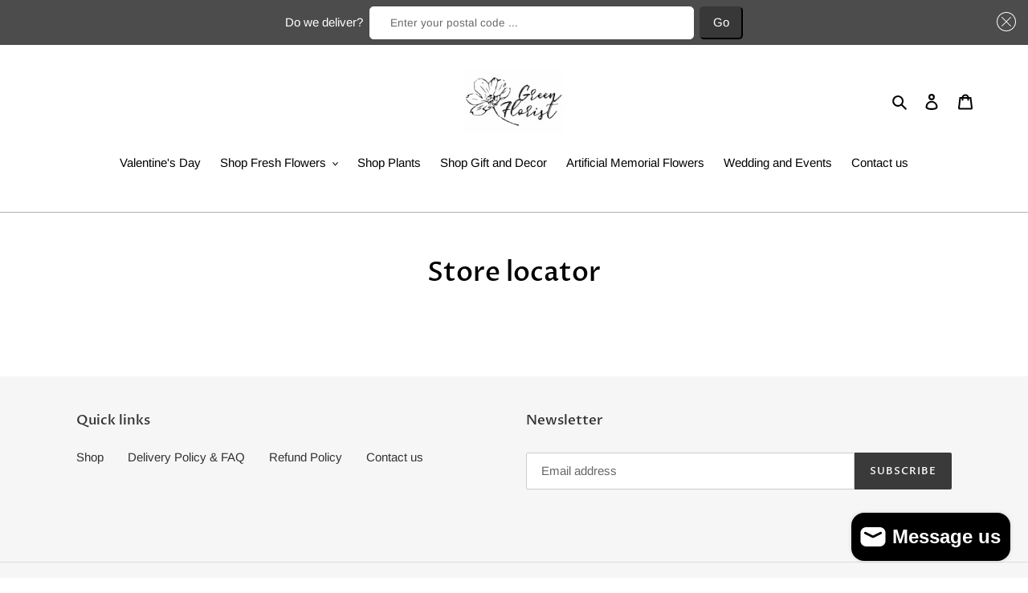

--- FILE ---
content_type: text/css
request_url: https://www.greenflorist.ca/cdn/shop/t/10/assets/hc-mini-cart.css?v=22213528882907992221709666281
body_size: 121
content:
[data-cart-close]{cursor:pointer}.hc-cart-contoiner{position:fixed;display:flex;flex-direction:column;align-items:stretch;justify-content:space-between;top:0;right:0;width:400px;max-width:100vw;height:100vh;height:-webkit-fill-available;background-color:#fff;z-index:99999;box-shadow:-12px 0 15px #00000054;transform:translate(110%);transition:all .5s ease}.hc-cart-contoiner input::-webkit-inner-spin-button{-webkit-appearance:none;margin:0}.hc-cart-contoiner input[type=number]{-moz-appearance:textfield}.hc-cart-contoiner.hc-mini-cart-opened{transform:translate(0)}.hc-cart-contoiner .hc-cart-header{display:flex;width:100%;flex-direction:row-reverse;align-items:center;justify-content:space-between;padding:14px 35px;border-bottom:1px solid #DDD}.hc-cart-contoiner .hc-cart-header .hc-cart-count{background:#000;padding:4px 11px;color:#fff;border-radius:15px}.hc-cart-contoiner .hc-cart-header .hc-cart-title{text-transform:uppercase}.hc-cart-contoiner .hc-cart-header .hc-close-btn{font-size:16px;font-weight:400;cursor:pointer}.hc-cart-contoiner .hc-cart-items{flex:1 1 auto;display:flex;flex-direction:column;width:100%;align-items:center;justify-content:flex-start}.hc-cart-contoiner .hc-cart-items .hc-cart-line-items:not(:first-child){border-top:1px solid #DDD}.hc-cart-contoiner .hc-cart-items .hc-cart-line-items{display:flex;flex-direction:row;width:100%;padding:15px 5px}.hc-cart-contoiner .hc-cart-items .hc-cart-line-items .hc-item-title{font-size:16px;font-weight:400;color:#000}.hc-cart-contoiner .hc-cart-items .hc-cart-line-items .hc-item-variant{color:#05000099;font-size:16px - 2px}.hc-cart-contoiner .hc-cart-items .hc-cart-line-items .hc-item-price{margin-top:5px;font-size:14px;font-weight:400;color:#000}.hc-cart-contoiner .hc-cart-items .hc-cart-line-items .hc-image-container{max-width:30%;padding:0 15px}.hc-cart-contoiner .hc-cart-items .hc-cart-line-items .hc-image-container img{width:100%;height:100%;object-fit:contain;object-position:top}.hc-cart-contoiner .hc-cart-subtotal{padding:20px 30px 10px;display:flex;flex-direction:row;align-items:center;justify-content:space-between;width:100%;border-top:1px solid #DDD;color:#000;font-weight:700}.hc-cart-contoiner .buttons{padding:10px 30px 45px;text-align:center;display:flex;flex-direction:column;align-items:stretch;justify-content:space-between}body .hc-cart-overlay{width:100vw;height:100vh;background-color:#ddd;position:fixed;top:0;left:0;z-index:99999;opacity:0;pointer-events:none;transition:opacity .5s ease}body.hc-mini-cart-opened{overflow:hidden;height:100vh}body.hc-mini-cart-opened .hc-cart-overlay{opacity:.5;pointer-events:all}.hc-cart-header,.hc-cart-items,.hc-cart-subtotal{box-sizing:border-box}.hc-item-quantity{display:flex;align-items:stretch;justify-content:flex-start;height:35px}.hc-item-quantity input{width:3.5em;height:100%;text-align:center;box-sizing:border-box}.hc-item-quantity div{display:inline-flex;align-items:center;justify-content:center;width:30px}.spacer{flex:1 1 auto}.hc-remove{flex:1 0 auto;font-weight:400;margin-right:30px;color:#000}a.hc-cart-line-items{text-decoration:unset!important;color:#000}.hc-clickable{color:#000;cursor:pointer}.hc-cart-items{overflow-y:auto;overflow-x:hidden}.hc-cart-line-items{flex:0 0 auto}.hc-item-quantity{margin-top:11px}.hc-item-description{flex:1 1 auto}body.hc-mini-cart-opened #shopify-chat{display:none}
/*# sourceMappingURL=/cdn/shop/t/10/assets/hc-mini-cart.css.map?v=22213528882907992221709666281 */


--- FILE ---
content_type: text/css
request_url: https://cdn.shopify.com/extensions/019bc157-8185-7e0c-98af-00cc3adeef8a/zapiet-pickup-delivery-1065/assets/storepickup.css
body_size: 3680
content:
.ZapietStack{display:flex;gap:1em;flex-wrap:wrap}.ZapietStack .ZapietStack-Item{flex:1;max-width:100%}.ZapietStack .ZapietStack-Item.ZapietStack-Item--fullWidth{min-width:100%}.ZapietStack.ZapietStack--reverse{flex-direction:row-reverse}.ZapietStack.ZapietStack--vertical{flex-direction:column}.ZapietStack.ZapietStack--vertical.ZapietStack--reverse{flex-direction:column-reverse}.ZapietStack.ZapietStack--spacing-extraTight{gap:.2em}.ZapietStack.ZapietStack--spacing-tight{gap:.5em}.ZapietStack.ZapietStack--spacing-loose{gap:1.2em}.ZapietStack.ZapietStack--spacing-extraLoose{gap:1.5em}.ZapietStack.ZapietStack--spacing-none{gap:0}#AjaxifyCart #storePickupApp{margin:0 1em}#storePickupApp{display:flex;flex-direction:column;margin-bottom:1.9rem;margin-top:1rem;text-align:left;font-size:10pt;container-name:main-div;container-type:inline-size}#storePickupApp .delivery_success p{margin-top:10px}#storePickupApp .checkoutMethodImage img{width:100%}#storePickupApp #searchBlock{margin-bottom:15px}#storePickupApp #Zapiet-CustomerForm{position:relative}#storePickupApp #Zapiet-CustomerForm .Zapiet-CustomerForm__FieldGroup{min-width:150px}#storePickupApp #Zapiet-CustomerForm .Zapiet-CustomerForm__FieldGroup .Zapiet-CustomerForm__Input--error{border-color:#c00}#storePickupApp #Zapiet-CustomerForm .Zapiet-CustomerForm__FieldGroup p.error{margin-top:0}#storePickupApp #Zapiet-CustomerForm .Zapiet-CustomerForm__FieldGroup input{height:47px;padding:.7em 1em}#storePickupApp .Zapiet-Delivery-Note__wrapper,#storePickupApp .Zapiet-Shipping-Note__wrapper,#storePickupApp .Zapiet-Pickup-Note__wrapper{margin-top:1em}#storePickupApp .Zapiet-Delivery-Note__wrapper .Zapiet-Delivery-Note__input,#storePickupApp .Zapiet-Shipping-Note__wrapper .Zapiet-Delivery-Note__input,#storePickupApp .Zapiet-Pickup-Note__wrapper .Zapiet-Delivery-Note__input,#storePickupApp .Zapiet-Delivery-Note__wrapper .Zapiet-Shipping-Note__input,#storePickupApp .Zapiet-Shipping-Note__wrapper .Zapiet-Shipping-Note__input,#storePickupApp .Zapiet-Pickup-Note__wrapper .Zapiet-Shipping-Note__input,#storePickupApp .Zapiet-Delivery-Note__wrapper .Zapiet-Pickup-Note__input,#storePickupApp .Zapiet-Shipping-Note__wrapper .Zapiet-Pickup-Note__input,#storePickupApp .Zapiet-Pickup-Note__wrapper .Zapiet-Pickup-Note__input{min-height:100px;width:100%;border-radius:4px;border:1px solid #dadada;font-family:inherit;resize:none}#storePickupApp .pickadate{min-width:initial!important;box-shadow:none!important;outline:none!important}#storePickupApp .datePickerHelpText{display:none;color:#666;text-align:center}#storePickupApp table{display:table!important}#storePickupApp table tbody{display:table-row-group!important}#storePickupApp table thead tr{position:relative}#storePickupApp table .picker__weekday{display:table-cell!important;overflow-wrap:initial}#storePickupApp table tr td:nth-of-type(0):before,#storePickupApp table tr td:nth-of-type(1):before,#storePickupApp table tr td:nth-of-type(2):before,#storePickupApp table tr td:nth-of-type(3):before,#storePickupApp table tr td:nth-of-type(4):before,#storePickupApp table tr td:nth-of-type(5):before,#storePickupApp table tr td:nth-of-type(6):before,#storePickupApp table tr td:nth-of-type(7):before{content:""!important}#storePickupApp table tr td:not(.Zapiet-Modal__Day-Of-Week):not(.Zapiet-Modal__Hours){padding:0!important}#storePickupApp input[type=radio]{appearance:auto!important;width:auto}#storePickupApp input[type=text]{padding-top:0;padding-bottom:0;box-shadow:none!important;outline:none!important}#storePickupApp tr:first-child th:after,#storePickupApp tr:first-child td:after{border:none}#storePickupApp .spinner{animation:spin-animation 1s infinite;display:inline-block}@keyframes spin-animation{0%{transform:rotate(0)}to{transform:rotate(359deg)}}#storePickupApp tr{display:table-row}#storePickupApp tr td{display:table-cell;float:inherit;padding:0}#storePickupApp .address{margin-bottom:0;padding-bottom:0}#storePickupApp .searchIcon,#storePickupApp .nextIcon,#storePickupApp .prevIcon,#storePickupApp .datepickerIcon{display:flex}#storePickupApp .filterByRegion select{width:100%;padding:.7em .5em;border:1px solid #dadada;border-radius:4px;margin-bottom:0;outline:none;cursor:pointer}#storePickupApp .row{display:block}#storePickupApp .picker__weekday{padding:1em 0!important;display:table-cell;float:inherit}#storePickupApp input[type=text]{flex-grow:1;padding:.7em 1em;border:1px solid #dadada;box-shadow:inset 0 1px 3px #ddd;box-sizing:border-box;border-radius:4px;width:100%;margin-bottom:0;line-height:1em;height:inherit;text-overflow:ellipsis}#storePickupApp p{padding:0;margin:0 0 10px;font-size:10pt;width:-webkit-fill-available}#storePickupApp .pickupPagination{padding:0;margin:1em 0 0;display:flex;align-items:center;justify-content:center}#storePickupApp .pickupPagination li{margin-right:.4em;border:1px solid #dadada;border-radius:4px;display:flex}#storePickupApp .pickupPagination li a{padding:.5em 1em;margin:0}#storePickupApp .pickupPagination li.active{background:#eaeaea}#storePickupApp .pickupPagination li:hover{border-color:#c1c1c1}#storePickupApp .checkoutMethodsContainer{display:flex;flex-grow:1;flex-wrap:nowrap;align-items:stretch}#storePickupApp .checkoutMethodsContainer.inline{display:flex;flex-direction:column}#storePickupApp .checkoutMethodsContainer.inline .checkoutMethod{display:flex}#storePickupApp .checkoutMethodsContainer.default .checkoutMethod{flex:1;width:0;flex-direction:column;justify-content:center;align-items:center;display:flex;margin-right:.5em;border:1px solid var(--widget_inactive_border_color, #dadada);background:var(--widget_inactive_background_color);border-radius:5px;padding:1em}#storePickupApp .checkoutMethodsContainer.default .checkoutMethod:last-child{margin-right:0}#storePickupApp .checkoutMethodsContainer.default .checkoutMethod:hover{cursor:pointer;border-color:color-mix(in srgb,var(--widget_inactive_border_color, #dadada) 90%,black)}#storePickupApp .checkoutMethodsContainer.default .checkoutMethod.modern{padding:unset;padding-block:1.2em}#storePickupApp .checkoutMethodsContainer.default .checkoutMethod.active{background:var(--widget_active_background_color, #dadada);border-color:var(--widget_active_border_color, #dadada)}#storePickupApp .checkoutMethodsContainer.default .checkoutMethod.active .checkoutMethodName{color:var(--widget_active_text_color)}#storePickupApp .checkoutMethodsContainer.default .checkoutMethod.active .checkoutMethodImage svg path{color:var(--widget_active_icon_color, black)!important}#storePickupApp .checkoutMethodsContainer.default .checkoutMethod.active:hover{border-color:color-mix(in srgb,var(--widget_active_border_color, #dadada) 90%,black)}#storePickupApp .checkoutMethodsContainer.default .checkoutMethod .checkoutMethodImage{display:flex;align-items:center;justify-content:center;padding-bottom:.5em}#storePickupApp .checkoutMethodsContainer.default .checkoutMethod .checkoutMethodImage img{max-height:26px}#storePickupApp .checkoutMethodsContainer.default .checkoutMethod .checkoutMethodImage svg path{color:var(--widget_inactive_icon_color, black)!important}#storePickupApp .checkoutMethodsContainer.default .checkoutMethod .checkoutMethodName{text-align:center;line-height:1em;color:var(--widget_inactive_text_color)}#storePickupApp .checkoutMethodsContainer.custom .checkoutMethod{flex:1;flex-direction:column;justify-content:center;align-items:center;display:flex;margin-right:.5em}#storePickupApp .checkoutMethodsContainer.custom .checkoutMethod:last-child{margin-right:0}#storePickupApp .checkoutMethodsContainer.custom .checkoutMethod .checkoutMethodImage{display:flex;align-items:center;justify-content:center}#storePickupApp .checkoutMethodsContainer.custom .checkoutMethod .checkoutMethodImage img{width:100%}#storePickupApp .checkoutMethodContainer{padding-top:15px}#storePickupApp .checkoutMethodContainer.disabled{pointer-events:none}#storePickupApp .checkoutMethodContainer #zapietMap{flex-grow:1;border-radius:5px}#storePickupApp .checkoutMethodContainer .ZapietLocations-List{container-name:locations;container-type:inline-size}#storePickupApp .checkoutMethodContainer .ZapietLocations-List.ZapietLocations-List__loading{position:relative}#storePickupApp .checkoutMethodContainer .ZapietLocations-List.ZapietLocations-List__loading .ZapietLocations-LoadingScreen{position:absolute;width:100%;height:100%;top:25%}#storePickupApp .checkoutMethodContainer .ZapietLocations-List.ZapietLocations-List__loading .locations,#storePickupApp .checkoutMethodContainer .ZapietLocations-List.ZapietLocations-List__loading .pickupPagination{opacity:.3;pointer-events:none}#storePickupApp .checkoutMethodContainer .ZapietLocations-List .locations{margin-top:0}#storePickupApp .checkoutMethodContainer .ZapietLocations-List .address{margin-top:.5em}#storePickupApp .checkoutMethodContainer.pickup #searchBlock{margin-top:1em}#storePickupApp .checkoutMethodContainer .inputWithButton{display:flex;margin-bottom:1em;position:relative;min-width:max-content;height:47px}#storePickupApp .checkoutMethodContainer .inputWithButton input[type=text]{flex:1;border-right:0;margin:0;max-width:inherit;border-radius:4px 0 0 4px;line-height:10pt;font-size:10pt;background-color:#fff}#storePickupApp .checkoutMethodContainer .inputWithButton .button{display:flex;align-items:center;justify-content:center;background:#eaeaea;border:1px solid #dadada;border-radius:0 4px 4px 0;padding:0 12px;margin:0;width:inherit;min-width:inherit;height:47px}#storePickupApp .checkoutMethodContainer .inputWithButton .button:hover{cursor:pointer}#storePickupApp .checkoutMethodContainer .inputWithButton .button .fa{color:#000}#storePickupApp .checkoutMethodContainer .locations{border:1px solid #dadada;border-radius:4px;margin-top:.5em;max-height:240px;overflow-y:auto}#storePickupApp .checkoutMethodContainer .locations .location{padding:1em;display:flex;line-height:1.2em;border-top:1px solid #dadada;margin-bottom:0}#storePickupApp .checkoutMethodContainer .locations .location input[type=radio]{margin-top:.2em;margin-right:.7em;height:max-content;width:inherit;appearance:auto}#storePickupApp .checkoutMethodContainer .locations .location input[type=radio]:checked+span,#storePickupApp .checkoutMethodContainer .locations .location input[type=radio]:not(:checked)+span{height:auto}#storePickupApp .checkoutMethodContainer .locations .location:first-child{border-top:none}#storePickupApp .checkoutMethodContainer .locations .location:focus-visible{outline:none;border:1px solid #666}#storePickupApp .checkoutMethodContainer .locations .location.active{background:#eaeaea}#storePickupApp .checkoutMethodContainer .locations .location.location--double{height:50%}#storePickupApp .checkoutMethodContainer .locations .location .block{display:flex;flex-direction:column}#storePickupApp .checkoutMethodContainer .locations .location .block .company_name{display:flex;margin-bottom:.3em}#storePickupApp .checkoutMethodContainer .locations .location .block .moreInformationLink{margin-top:.3em;margin-bottom:0;text-decoration:underline}#storePickupApp .checkoutMethodContainer .locations .location .block span{display:block;clear:both}#storePickupApp .checkoutMethodContainer .picker__holder{bottom:-39px}#storePickupApp .checkoutMethodContainer .picker__list{padding:0;display:block}#storePickupApp .checkoutMethodContainer .picker__list .picker__list-item:focus-visible{background:#dadada!important;outline:none;box-shadow:none}#storePickupApp .checkoutMethodContainer.delivery .inputWithButton,#storePickupApp .checkoutMethodContainer.shipping .inputWithButton{margin-bottom:0}#storePickupApp .checkoutMethodContainer .picker__list-item{width:100%;display:block;padding:1em}#storePickupApp .checkoutMethodContainer .picker__list-item:nth-child(0),#storePickupApp .checkoutMethodContainer .picker__list-item:nth-child(1),#storePickupApp .checkoutMethodContainer .picker__list-item:nth-child(2),#storePickupApp .checkoutMethodContainer .picker__list-item:nth-child(3),#storePickupApp .checkoutMethodContainer .picker__list-item:nth-child(4),#storePickupApp .checkoutMethodContainer .picker__list-item:nth-child(5){padding:1em;width:100%;display:block}#storePickupApp .checkoutMethodContainer.pickup .datePicker{margin-top:1em;margin-bottom:0}#storePickupApp .checkoutMethodContainer.delivery .picker--time .picker__list-item--disabled,#storePickupApp .checkoutMethodContainer.pickup .picker--time .picker__list-item--disabled{display:none}#storePickupApp .spinnerContainer{padding:.5em 0;display:flex;justify-content:center;font-size:1.5em}#storePickupApp .error{color:#c00;margin:10px 0}#storePickupApp .error p{color:#c00}#storePickupApp .picker{left:0}#storePickupApp .Zapiet-InputWithPrefix__Wrapper{position:relative;border:1px solid #dadada;border-radius:4px;height:47px;background-color:#fff;cursor:pointer}#storePickupApp .Zapiet-InputWithPrefix__Wrapper .Zapiet-InputWithPrefix{display:flex;align-items:center;height:100%}#storePickupApp .Zapiet-InputWithPrefix__Wrapper .Zapiet-InputWithPrefix .Zapiet-InputWithPrefix__Prefix{margin-left:15px;fill:#333;position:relative}#storePickupApp .Zapiet-InputWithPrefix__Wrapper .Zapiet-InputWithPrefix .Zapiet-InputWithPrefix__Input{border:none!important;font-family:inherit;padding-left:47px;position:absolute;font-size:10pt;margin:0;background-color:#fff}#storePickupApp .Zapiet-InputWithPrefix__Wrapper .Zapiet-InputWithPrefix .Zapiet-InputWithPrefix__Input[name=datetime]{cursor:pointer}#storePickupApp .Zapiet-Select__Wrapper{display:flex;position:relative;align-items:center;border:1px solid #dadada;border-radius:4px;height:47px;line-height:10pt;margin-top:.7em;background-color:#fff;cursor:pointer;color:#000}#storePickupApp .Zapiet-Select__Wrapper:after{content:"â–¼";font-size:10px;top:16px;right:15px;position:absolute;pointer-events:none}#storePickupApp .Zapiet-Select__Wrapper .Zapiet-Select__Select{appearance:none;height:3.5em;line-height:2em}#storePickupApp .Zapiet-Select__Wrapper .Zapiet-Select__Prefix{margin-left:15px;fill:#333;outline:none}#storePickupApp .Zapiet-Select__Wrapper .Zapiet-Select__Value{margin-left:13px;font-size:10pt;font-family:inherit}#storePickupApp .Zapiet-Select__Wrapper .Zapiet-Select__List{position:absolute;background:#fff;z-index:100000;bottom:20px;padding:0;margin:0;width:100%;box-shadow:0 40px 30px -20px #0000004d;border-radius:5px;list-style:none;opacity:1;max-height:300px;border:1px solid #ddd;overflow:hidden;display:none}#storePickupApp .Zapiet-Select__Wrapper .Zapiet-Select__List.Zapiet-Select__List--open{display:block}#storePickupApp .Zapiet-Select__Wrapper .Zapiet-Select__List.Zapiet-Select__List--scrollable{overflow-y:scroll}#storePickupApp .Zapiet-Select__Wrapper .Zapiet-Select__Option{cursor:pointer;padding:15px;border-bottom:1px solid #eaeaea;outline-offset:-5px;margin:0}#storePickupApp .Zapiet-Select__Wrapper .Zapiet-Select__Option:hover,#storePickupApp .Zapiet-Select__Wrapper .Zapiet-Select__Option.Zapiet-Select__Option--selected{background:#f5f5f5}#storePickupApp .Zapiet-Select__Wrapper .Zapiet-Select__Option:first-child{border-radius:4px 4px 0 0}#storePickupApp .Zapiet-Select__Wrapper .Zapiet-Select__Option:last-child{border-bottom:none;border-radius:0 0 5px 5px}#storePickupApp .Zapiet-Autocomplete__List{position:absolute;background:#fff;z-index:100000;bottom:47px;padding:0;margin:0;width:100%;border:none;opacity:0;max-height:0;list-style:none;border-radius:5px}#storePickupApp .Zapiet-Autocomplete__List.Zapiet-Autocomplete__List--open{opacity:1;max-height:600px;border:1px solid #ddd}#storePickupApp .Zapiet-Autocomplete__List.Zapiet-Autocomplete__List--open .Zapiet-Autocomplete__Item{pointer-events:auto}#storePickupApp .Zapiet-Autocomplete__List .Zapiet-Autocomplete__Item{pointer-events:none}#storePickupApp .Zapiet-Autocomplete__Item{cursor:pointer;padding:5px 10px;border-bottom:1px solid #eaeaea;display:grid;align-items:end;grid-template-columns:10px 1fr;grid-template-areas:"main main" "icon secondary"}#storePickupApp .Zapiet-Autocomplete__Item:hover{background:#f5f5f5}#storePickupApp .Zapiet-Autocomplete__Item:first-child{border-radius:4px 4px 0 0}#storePickupApp .Zapiet-Autocomplete__Item:last-child{border-bottom:none;border-radius:0 0 4px 4px}#storePickupApp .Zapiet-Autocomplete__Item:only-child{border-radius:4px}#storePickupApp .Zapiet-Autocomplete__Item .Zapiet-Autocomplete__Item__MainText{white-space:nowrap;grid-area:main;overflow:hidden;text-overflow:ellipsis}#storePickupApp .Zapiet-Autocomplete__Item .Zapiet-Autocomplete__Item__Icon{grid-area:icon;margin-right:10px}#storePickupApp .Zapiet-Autocomplete__Item .Zapiet-Autocomplete__Item__SecondaryText{font-size:9pt;color:#999;line-height:12px;margin-bottom:5px;white-space:nowrap;margin-left:3px;grid-area:secondary;overflow:hidden;text-overflow:ellipsis}.pac-item{cursor:pointer;padding:.7em 1.2em .5em;font-size:10pt}.pac-item .pac-icon{margin-right:1em}@media screen and (min-width:641px){.Cart--expanded .Cart__NoteContainer{display:block}}.drawer__cart #storePickupApp .checkoutMethod .checkoutMethodImage svg,.side-cart #storePickupApp .checkoutMethod .checkoutMethodImage svg{filter:invert(1)}.drawer__cart #storePickupApp .checkoutMethod.active,.side-cart #storePickupApp .checkoutMethod.active{color:#222323}.drawer__cart #storePickupApp .checkoutMethod.active svg,.side-cart #storePickupApp .checkoutMethod.active svg{filter:invert(0)}.drawer__cart #storePickupApp .spinnerContainer svg,.side-cart #storePickupApp .spinnerContainer svg{filter:invert(1)}.drawer__cart #storePickupApp .inputWithButton .button,.side-cart #storePickupApp .inputWithButton .button{color:#222323}.drawer__cart #storePickupApp .locations .location .block,.side-cart #storePickupApp .locations .location .block,.drawer__cart #storePickupApp .locations .location a,.side-cart #storePickupApp .locations .location a{color:#fff}.drawer__cart #storePickupApp .locations .location.active .block,.side-cart #storePickupApp .locations .location.active .block,.drawer__cart #storePickupApp .locations .location.active a,.side-cart #storePickupApp .locations .location.active a{color:#222323}[data-theme-name=Blockshop] [data-view=desktop] #storePickupApp,[data-theme-name=Maker] [data-view=desktop] #storePickupApp,[data-theme-name=Beyond] [data-view=desktop] #storePickupApp{display:inline-block;width:400px}[data-theme-name=Blockshop] [data-view=desktop] .cart--notes+.cart--totals,[data-theme-name=Maker] [data-view=desktop] .cart--notes+.cart--totals,[data-theme-name=Beyond] [data-view=desktop] .cart--notes+.cart--totals{width:40%;padding-left:1em}.side-cart #storePickupApp .pickup_note,.side-cart #storePickupApp .delivery_note,.side-cart #storePickupApp .success,.side-cart #storePickupApp .shipping_note{color:#fff}a[data-modal-id],a[data-modal-id]:visited,a[data-modal-id]:hover,a[data-modal-id]:active{color:inherit}.Zapiet-Modal__Wrapper{position:fixed;z-index:100000;left:0;top:0;width:100%;height:100%;overflow:auto;background-color:#000;background-color:#0006}.Zapiet-Modal__Wrapper .Zapiet-Modal__Close-Button{margin-left:auto;line-height:22px;cursor:pointer;width:22px;height:22px;margin-bottom:-22px;text-align:center;opacity:.5;transition:opacity .2s;z-index:10;font-weight:700;font-size:22pt;color:#000!important}.Zapiet-Modal__Wrapper .Zapiet-Modal__Close-Button:hover{opacity:1}.Zapiet-Modal__Wrapper .Zapiet-Modal__Content{display:flex;flex-direction:column;background:#fff;padding:1em;margin:auto;border-radius:4px;max-width:50%;min-width:30%;box-shadow:#00000040 0 25px 50px -12px}.Zapiet-Modal__Wrapper .Zapiet-Modal__Content h2{font-size:18pt!important;color:#000!important;margin-bottom:.4em;margin-top:0}.Zapiet-Modal__Wrapper .Zapiet-Modal__Content .address{color:#666;line-height:1.2em;margin-right:22px}.Zapiet-Modal__Wrapper .Zapiet-Modal__Content .openingHours{padding-top:1em}.Zapiet-Modal__Wrapper .Zapiet-Modal__Content .openingHours table{width:100%;border-collapse:collapse;color:#000;box-shadow:none}.Zapiet-Modal__Wrapper .Zapiet-Modal__Content .openingHours table,.Zapiet-Modal__Wrapper .Zapiet-Modal__Content .openingHours tr,.Zapiet-Modal__Wrapper .Zapiet-Modal__Content .openingHours td{border:1px solid #ccc}.Zapiet-Modal__Wrapper .Zapiet-Modal__Content .openingHours .Zapiet-Modal__Day-Of-Week,.Zapiet-Modal__Wrapper .Zapiet-Modal__Content .openingHours .Zapiet-Modal__Hours{padding:.6em 1em!important}@media screen and (max-width:760px){.Zapiet-Modal__Content{max-width:90%!important}}@media screen and (min-width:1360px){.Zapiet-Modal__Content{max-width:35%!important}}@media screen and (max-width:1360px){.Zapiet-Modal__Content{min-width:35%!important}}.cart-summary__inner #storePickupApp{padding-right:25px;padding-left:25px}@media screen and (max-width:350px){#storePickupApp .checkoutMethodContainer{min-width:50px}#storePickupApp .checkoutMethod{margin-right:.2em!important;padding:.5em .1em!important}#storePickupApp .checkoutMethod .checkoutMethodName{font-size:8pt!important}#storePickupApp .checkoutMethod .checkoutMethodImage svg{height:20px!important}}@container locations (min-width: 1013px){.locations--with-map{height:240px}.locations--with-map .location--single{border-bottom:1px solid #dadada}}.Zapiet-ScreenReader__label{position:absolute;width:1px;height:1px;margin:-1px;padding:0;overflow:hidden;clip:rect(0,0,0,0);border:0;white-space:nowrap}@container main-div (max-width: 768px){.ZapietStack{flex-direction:column!important}.ZapietStack .ZapietStack-Item{min-width:100%!important;max-width:100%!important}}.Zapiet-SMS-Consent{margin-top:1em}.Zapiet-Daily-Limits{position:fixed;display:flex;justify-content:center;align-items:center;top:0;left:0;width:100%;height:100%;background-color:#0000004d;z-index:10}.Zapiet-Daily-Limits .modal{display:flex;flex-direction:column;width:480px;max-height:100vh;max-width:100vw;padding:2rem;font-size:1.3rem;border-radius:1rem;background-color:#fff;box-shadow:2px 2px 10px #00000080}.Zapiet-Daily-Limits .modal .icon-wrapper{text-align:center}.Zapiet-Daily-Limits .modal .icon{width:2rem;height:2rem;color:red}.Zapiet-Daily-Limits .modal .heading{margin-bottom:.25rem;font-weight:700;text-align:center}.Zapiet-Daily-Limits .modal .description{margin-bottom:2rem;text-align:center}.Zapiet-Daily-Limits .modal .variants{display:flex;flex-direction:column;align-items:center;gap:1rem;max-height:240px;overflow:auto;margin-bottom:2rem}.Zapiet-Daily-Limits .modal .variants::-webkit-scrollbar{width:5px}.Zapiet-Daily-Limits .modal .variants::-webkit-scrollbar-thumb{border-radius:1rem;background-color:#0000001a}.Zapiet-Daily-Limits .modal .variants:hover::-webkit-scrollbar-thumb{background-color:#00000080}.Zapiet-Daily-Limits .modal .variants .variant{display:flex;gap:1rem;align-items:center}.Zapiet-Daily-Limits .modal .variants .variant .variant-image{width:40px;height:40px;object-fit:cover;border-radius:.5rem}.Zapiet-Daily-Limits .modal .variants .variant .variant-name{width:150px;line-height:1.2}.Zapiet-Daily-Limits .modal .variants .variant .stock-status{width:80px;text-align:center}.Zapiet-Daily-Limits .modal .actions{display:flex;justify-content:center;gap:1.5rem}.Zapiet-Daily-Limits .modal .actions button{padding:1rem 2rem;color:#fff;background-color:#000;border:1px solid #fff;cursor:pointer}.Zapiet-Daily-Limits .modal .actions button:hover{border-color:#000}#CartDrawer .drawer__inner{overflow-y:auto}@supports (-webkit-touch-callout: none){#storePickupApp input[type=text],#storePickupApp textarea{font-size:16px!important}}#storePickupApp .Zapiet-Calendar__Wrapper{position:absolute;background:#fff;z-index:100000;bottom:20px;display:none;width:100%;max-width:400px;box-shadow:0 40px 30px -20px #0000004d;border-radius:5px;border:1px solid #ddd;max-height:600px}#storePickupApp .Zapiet-Calendar__Wrapper.Zapiet-Calendar__Wrapper--open{display:flex}#storePickupApp .Zapiet-Calendar__Wrapper .Zapiet-Calendar{display:inline-block;justify-content:center;padding:1em;width:100%}#storePickupApp .Zapiet-Calendar__Wrapper .Zapiet-Calendar .Zapiet-Calendar__Month{display:flex;justify-content:space-between;align-items:center;color:#000!important}#storePickupApp .Zapiet-Calendar__Wrapper .Zapiet-Calendar .Zapiet-Calendar__Month .Zapiet-Calendar__Nav{display:flex;justify-content:center;align-items:center;text-decoration:none;width:40px;height:40px;transition:background-color;transition-duration:.1s;position:relative;border-radius:5px}#storePickupApp .Zapiet-Calendar__Wrapper .Zapiet-Calendar .Zapiet-Calendar__Month .Zapiet-Calendar__Nav:hover{background:#eee}#storePickupApp .Zapiet-Calendar__Wrapper .Zapiet-Calendar .Zapiet-Calendar__Month .Zapiet-Calendar__Nav.Zapiet-Calendar__Nav--disabled{pointer-events:none;opacity:.2}#storePickupApp .Zapiet-Calendar__Wrapper .Zapiet-Calendar .Zapiet-Calendar__Days{display:flex;justify-content:space-around;color:#999;text-transform:uppercase;margin-bottom:.5em;font-size:8pt}#storePickupApp .Zapiet-Calendar__Wrapper .Zapiet-Calendar .Zapiet-Calendar__Days span{width:50px;justify-self:center;align-self:center;text-align:center}#storePickupApp .Zapiet-Calendar__Wrapper .Zapiet-Calendar .Zapiet-Calendar__Dates{display:grid;grid-template-columns:repeat(7,1fr)}#storePickupApp .Zapiet-Calendar__Wrapper .Zapiet-Calendar .Zapiet-Calendar__Dates button{cursor:pointer;outline:0;border:0;background:transparent;justify-self:center;align-self:center;height:40px;width:100%;min-width:100%;max-width:100%;border-radius:5px;color:#000;font-size:10pt;font-weight:400;margin:0;padding:0;line-height:10pt;text-align:center}#storePickupApp .Zapiet-Calendar__Wrapper .Zapiet-Calendar .Zapiet-Calendar__Dates button.Zapiet-Calendar__Date--today{position:relative}#storePickupApp .Zapiet-Calendar__Wrapper .Zapiet-Calendar .Zapiet-Calendar__Dates button.Zapiet-Calendar__Date--today:after{border-left:.7em solid transparent;border-top:.7em solid #000000;content:" ";right:3px;top:4px;position:absolute}#storePickupApp .Zapiet-Calendar__Wrapper .Zapiet-Calendar .Zapiet-Calendar__Dates button.Zapiet-Calendar__Date--different-month{color:#ccc}#storePickupApp .Zapiet-Calendar__Wrapper .Zapiet-Calendar .Zapiet-Calendar__Dates button:hover{transition:background-color;transition-duration:.2s;background:#d7d7d7;color:#000}#storePickupApp .Zapiet-Calendar__Wrapper .Zapiet-Calendar .Zapiet-Calendar__Dates button.Zapiet-Calendar__Date--selected{background:#000;color:#fff;font-weight:600}#storePickupApp .Zapiet-Calendar__Wrapper .Zapiet-Calendar .Zapiet-Calendar__Dates button.Zapiet-Calendar__Date--disabled,#storePickupApp .Zapiet-Calendar__Wrapper .Zapiet-Calendar .Zapiet-Calendar__Dates button.picker__day--disabled{pointer-events:none;background:#ccc;opacity:.2;border-radius:0}.Zapiet-Backdrop{position:fixed!important;display:block!important;inset:0;z-index:10000}#zapiet-delivery-validator #zapiet-delivery-validator__postal_code_wrapper{position:relative;display:flex;flex-grow:1}#zapiet-delivery-validator #zapiet-delivery-validator__postal_code_wrapper #zapiet-delivery-validator__postal_code{padding:.5em 0}#zapiet-delivery-validator #zapiet-delivery-validator__postal_code_wrapper #Zapiet-Autocomplete__List{position:absolute;background:#fff;color:#666;border:1px solid #ccc;width:calc(100% - .5em);top:24px;border-radius:5px;list-style:none;padding:0}#zapiet-delivery-validator #zapiet-delivery-validator__postal_code_wrapper .Zapiet-Autocomplete__Item{cursor:pointer;padding:5px 10px;border-bottom:1px solid #eaeaea;display:grid;align-items:end;grid-template-columns:10px 1fr;grid-template-areas:"main main" "icon secondary"}#zapiet-delivery-validator #zapiet-delivery-validator__postal_code_wrapper .Zapiet-Autocomplete__Item:hover{background:#f5f5f5}#zapiet-delivery-validator #zapiet-delivery-validator__postal_code_wrapper .Zapiet-Autocomplete__Item:first-child{border-radius:4px 4px 0 0}#zapiet-delivery-validator #zapiet-delivery-validator__postal_code_wrapper .Zapiet-Autocomplete__Item:last-child{border-bottom:none;border-radius:0 0 4px 4px}#zapiet-delivery-validator #zapiet-delivery-validator__postal_code_wrapper .Zapiet-Autocomplete__Item:only-child{border-radius:4px}#zapiet-delivery-validator #zapiet-delivery-validator__postal_code_wrapper .Zapiet-Autocomplete__Item .Zapiet-Autocomplete__Item__MainText{white-space:nowrap;grid-area:main;overflow:hidden;text-overflow:ellipsis}#zapiet-delivery-validator #zapiet-delivery-validator__postal_code_wrapper .Zapiet-Autocomplete__Item .Zapiet-Autocomplete__Item__Icon{grid-area:icon;margin-right:10px}#zapiet-delivery-validator #zapiet-delivery-validator__postal_code_wrapper .Zapiet-Autocomplete__Item .Zapiet-Autocomplete__Item__SecondaryText{color:#999;white-space:nowrap;margin-left:5px;grid-area:secondary;overflow:hidden;text-overflow:ellipsis}@media all and (min-width:900px){#zapiet-delivery-validator #Zapiet-Autocomplete__List{top:20px!important}}


--- FILE ---
content_type: text/css
request_url: https://www.greenflorist.ca/cdn/shop/t/10/assets/hc-mini-cart.css?v=22213528882907992221709666281
body_size: -2
content:
[data-cart-close]{cursor:pointer}.hc-cart-contoiner{position:fixed;display:flex;flex-direction:column;align-items:stretch;justify-content:space-between;top:0;right:0;width:400px;max-width:100vw;height:100vh;height:-webkit-fill-available;background-color:#fff;z-index:99999;box-shadow:-12px 0 15px #00000054;transform:translate(110%);transition:all .5s ease}.hc-cart-contoiner input::-webkit-inner-spin-button{-webkit-appearance:none;margin:0}.hc-cart-contoiner input[type=number]{-moz-appearance:textfield}.hc-cart-contoiner.hc-mini-cart-opened{transform:translate(0)}.hc-cart-contoiner .hc-cart-header{display:flex;width:100%;flex-direction:row-reverse;align-items:center;justify-content:space-between;padding:14px 35px;border-bottom:1px solid #DDD}.hc-cart-contoiner .hc-cart-header .hc-cart-count{background:#000;padding:4px 11px;color:#fff;border-radius:15px}.hc-cart-contoiner .hc-cart-header .hc-cart-title{text-transform:uppercase}.hc-cart-contoiner .hc-cart-header .hc-close-btn{font-size:16px;font-weight:400;cursor:pointer}.hc-cart-contoiner .hc-cart-items{flex:1 1 auto;display:flex;flex-direction:column;width:100%;align-items:center;justify-content:flex-start}.hc-cart-contoiner .hc-cart-items .hc-cart-line-items:not(:first-child){border-top:1px solid #DDD}.hc-cart-contoiner .hc-cart-items .hc-cart-line-items{display:flex;flex-direction:row;width:100%;padding:15px 5px}.hc-cart-contoiner .hc-cart-items .hc-cart-line-items .hc-item-title{font-size:16px;font-weight:400;color:#000}.hc-cart-contoiner .hc-cart-items .hc-cart-line-items .hc-item-variant{color:#05000099;font-size:16px - 2px}.hc-cart-contoiner .hc-cart-items .hc-cart-line-items .hc-item-price{margin-top:5px;font-size:14px;font-weight:400;color:#000}.hc-cart-contoiner .hc-cart-items .hc-cart-line-items .hc-image-container{max-width:30%;padding:0 15px}.hc-cart-contoiner .hc-cart-items .hc-cart-line-items .hc-image-container img{width:100%;height:100%;object-fit:contain;object-position:top}.hc-cart-contoiner .hc-cart-subtotal{padding:20px 30px 10px;display:flex;flex-direction:row;align-items:center;justify-content:space-between;width:100%;border-top:1px solid #DDD;color:#000;font-weight:700}.hc-cart-contoiner .buttons{padding:10px 30px 45px;text-align:center;display:flex;flex-direction:column;align-items:stretch;justify-content:space-between}body .hc-cart-overlay{width:100vw;height:100vh;background-color:#ddd;position:fixed;top:0;left:0;z-index:99999;opacity:0;pointer-events:none;transition:opacity .5s ease}body.hc-mini-cart-opened{overflow:hidden;height:100vh}body.hc-mini-cart-opened .hc-cart-overlay{opacity:.5;pointer-events:all}.hc-cart-header,.hc-cart-items,.hc-cart-subtotal{box-sizing:border-box}.hc-item-quantity{display:flex;align-items:stretch;justify-content:flex-start;height:35px}.hc-item-quantity input{width:3.5em;height:100%;text-align:center;box-sizing:border-box}.hc-item-quantity div{display:inline-flex;align-items:center;justify-content:center;width:30px}.spacer{flex:1 1 auto}.hc-remove{flex:1 0 auto;font-weight:400;margin-right:30px;color:#000}a.hc-cart-line-items{text-decoration:unset!important;color:#000}.hc-clickable{color:#000;cursor:pointer}.hc-cart-items{overflow-y:auto;overflow-x:hidden}.hc-cart-line-items{flex:0 0 auto}.hc-item-quantity{margin-top:11px}.hc-item-description{flex:1 1 auto}body.hc-mini-cart-opened #shopify-chat{display:none}
/*# sourceMappingURL=/cdn/shop/t/10/assets/hc-mini-cart.css.map?v=22213528882907992221709666281 */


--- FILE ---
content_type: text/javascript
request_url: https://www.greenflorist.ca/cdn/shop/t/10/assets/hc-mini-cart-v2.js?v=179803453206015168181709559056
body_size: 1189
content:
class MiniCartPlugin{constructor(miniCartParent){this._miniCartParent=miniCartParent}update(cart){const selectors=new Set,updateSelector=selector=>selectors.add(selector||-1);this._updateOn(cart,this.cart,this.jsSelectors,selector=>updateSelector(selector)),this.refresh(cart,selectors),this.cart=cart}refresh(cart,selectors){const content=this.render(cart);for(const selector of selectors){const contentEl=selector!==-1&&content.querySelector(selector),currentEl=selector!==-1&&this._el.querySelector(selector);if(!contentEl&&!currentEl&&selector!==-1)break;if(!contentEl||!currentEl||selector===-1){this._el.innerHTML=content.innerHTML;break}else{currentEl.innerHTML=contentEl.innerHTML;for(const attr of contentEl.attributes)currentEl.setAttribute(attr.name,attr.value)}}this.onRefresh&&this.onRefresh()}init(cart){return this.cart=cart,this._el=this.render(cart),this.onInit&&this.onInit(),this._el}render(cart){const globalCtx={selectors:this.htmlSelectors,cart,miniCartParent:this._miniCartParent,formatPriceOptions:this._miniCartParent.formatPriceOptions},ctx={...globalCtx,...this.ctx(cart,globalCtx)},htmlContent=`<section class="hc-mini-cart-plugin--${this.pluginName}" data-cart-plugin-content="${this.pluginName}">${this._template(ctx)}</section>`;return new DOMParser().parseFromString(htmlContent,"text/html").querySelector("[data-cart-plugin-content]")}get element(){return this._el}}class MiniCart{constructor(opts={cartClass:"hc-mini-cart-opened",bodyClass:"hc-mini-cart-opened",template:null,id:null,formatOptions:null}){const _defaults={cartClass:"hc-mini-cart-opened",bodyClass:"hc-mini-cart-opened",template:null,id:null,formatOptions:null};if(!opts.id){let id="";for(let x=0;x<12;x++)id+=""+Math.floor(Math.random()*10);this.id=id}if(this._selectors0={count:"data-cart-count",items:"data-cart-items",item:"data-cart-item",price:"data-cart-total-price",quantityInput:"data-cart-quantity",quantityChange:"data-cart-quantity-change",close:`data-cart-close="${this.id}"`},this._selectors={count:"[data-cart-count]",items:"[data-cart-items]",item:"[data-cart-item]",itemIdAttribute:"data-cart-item",price:"[data-cart-total-price]",quantityInput:"[data-cart-quantity]",quantityChange:"[data-cart-quantity-change]",quantityChangeAttribute:"data-cart-quantity-change",close:`[data-cart-close="${this.id}"]`},this.classes={open:opts.cartClass||_defaults.cartClass,body:opts.bodyClass||_defaults.bodyClass},this.formatPriceOptions=opts.formatOptions||_defaults.formatOptions,!opts.template||!typeof opts.template=="Function")throw new TypeError("Please pass a template through the template property");this.renderFn=opts.template,this._updates=[]}update(){this.exists||this.implement();const cartPromise=fetch("/cart.js").then(res=>res.json());return this._updateCartContent(cartPromise)}_updateCartContent(cartPromise){return cartPromise.then(cart=>({content:this._render(cart),cart})).then(({content,cart})=>({content:new DOMParser().parseFromString(content,"text/html").querySelector("[data-cart-container]"),cart})).then(res=>(this._fireUpdateEvent(res.cart),res)).then(({content,cart})=>{this.refresh(content,cart),this.updatePlugins(cart)})}_fireUpdateEvent(cart){for(const cb of this._updates)cb(cart)}refresh(content){return this._el.querySelector(this._selectors.count)&&(this._el.querySelector(this._selectors.count).innerHTML=content.querySelector(this._selectors.count).innerHTML),this._el.querySelector(this._selectors.items)&&(this._el.querySelector(this._selectors.items).innerHTML=content.querySelector(this._selectors.items).innerHTML),this._el.querySelector(this._selectors.price)&&(this._el.querySelector(this._selectors.price).innerHTML=content.querySelector(this._selectors.price).innerHTML),content}async open(){this.exists||await this.implement(),this._el.classList.add(this.classes.open),document.querySelector("body").classList.add(this.classes.body)}close(){this._el.classList.remove(this.classes.open),document.querySelector("body").classList.remove(this.classes.body)}updateQty(id,qty){const cartPromise=fetch("/cart/update.js",{method:"POST",headers:{"Content-Type":"application/json"},body:JSON.stringify({updates:{[id]:qty}})}).then(cart=>cart.json());return this._updateCartContent(cartPromise)}_render(cart){return this.renderFn(this,{cart,items:cart.items,count:cart.item_count,price:cart.total_price,selectors:this._selectors0,formatPriceOptions:this.formatPriceOptions})}async implement(){const cart=await fetch("/cart.js").then(res=>res.json()),content=this._render(cart),doc=new DOMParser().parseFromString(content,"text/html");document.querySelector("body").append(doc.querySelector("[data-cart-overlay]"));const el=this._el=doc.querySelector("[data-cart-container]");document.querySelector("body").append(el),this.implementPlugins(cart),document.querySelector("body").addEventListener("change",e=>{e.target.matches(this._selectors.quantityInput)&&this.updateQty(e.target.closest(this._selectors.item).getAttribute(this._selectors.itemIdAttribute),e.target.value)}),document.querySelector("body").addEventListener("click",e=>{if(e.target.matches(this._selectors.quantityInput))return e.preventDefault(),e.stopPropagation(),!1;if(e.target.matches(this._selectors.quantityChange)){const val=Number(e.target.getAttribute(this._selectors.quantityChangeAttribute)),inp=e.target.closest(this._selectors.item).querySelector(this._selectors.quantityInput);return inp.value=val==0?0:Number(e.target.closest(this._selectors.item).querySelector(this._selectors.quantityInput).value)+Number(val),this.updateQty(e.target.closest(this._selectors.item).getAttribute(this._selectors.itemIdAttribute),inp.value),e.preventDefault(),e.stopPropagation(),!1}e.target.matches(this._selectors.close)&&this.close()}),this.exists=!0}implementPlugins(cart){this._pluginInstances=[];const plugins=Array.from(this._el.querySelectorAll("section[hc-plugin]"));for(const initiator of plugins){const selector=initiator.getAttribute("hc-plugin");if(this._plugins.has(selector)){const Plugin=this._plugins.get(selector),params=JSON.parse(JSON.stringify(initiator.dataset));params.children=initiator.children,params.childrenHTML=initiator.innerHTML;const plugin=new Plugin(this,params);plugin.init(cart),initiator.after(plugin.element),initiator.remove(),this._pluginInstances.push({plugin,params,selector})}}}updatePlugins(cart){for(const instance of this._pluginInstances)instance.plugin.update(cart)}registerPlugin(pluginClass,selector){this._plugins=this._plugins||new Map,this._plugins.set(selector,pluginClass)}onUpdate(cb){this._updates.push(cb)}addProduct(formOrId,qty){let fetched;if(qty&&typeof formOrId=="string"){const vals={};vals.id=formOrId,vals.quantity=qty,fetched=fetch("/cart/add.js",{method:"POST",headers:{"Content-Type":"application/json"},body:JSON.stringify(vals)})}else{const form=formOrId,body=new FormData(form);fetched=fetch("/cart/add",{method:"POST",body})}fetched.then(()=>this.update()).then(()=>this.open())}}
//# sourceMappingURL=/cdn/shop/t/10/assets/hc-mini-cart-v2.js.map?v=179803453206015168181709559056
